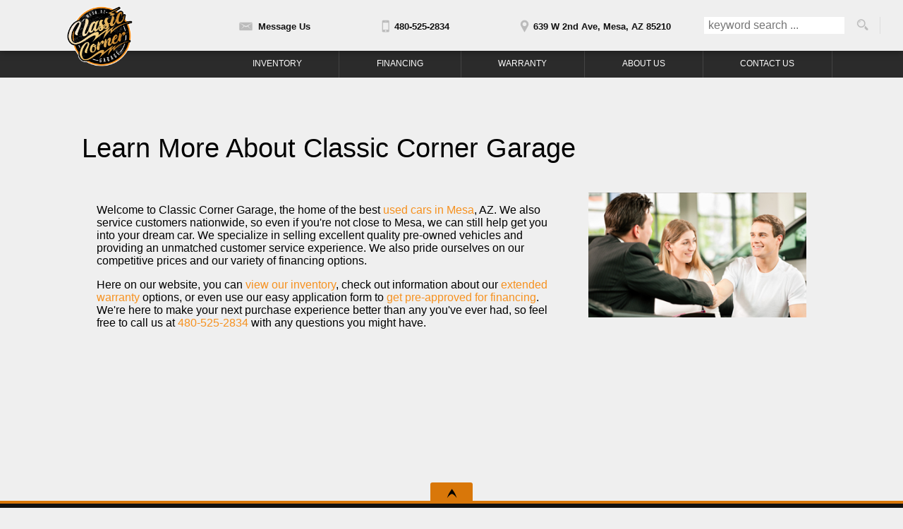

--- FILE ---
content_type: text/html; charset=utf-8
request_url: https://ccgcars.com/about-us
body_size: 7499
content:
<!DOCTYPE html>
<html lang="en">
  <head>
    <title>Classic Corner Garage | Used Cars Mesa | Used Car Dealership</title>
    <!--  -->
    <!-- Twitter Card data -->
    <!-- Open Graph data -->
    <meta name="csrf-param" content="authenticity_token" />
<meta name="csrf-token" content="O_Hw78pLTcpTwAqfwWl7Mjt4VfSVv24AulmugzkhHs_CRypxsLfGJt_euQ3i-0eVE7SOUEZXfR-F4LTZEZIkcw" />
    <meta name="viewport" content="width=device-width, initial-scale=1.0">
    <meta name="description" content="Classic Corner Garage is the home of the best used cars in Mesa, AZ, but also sells cars all over the country. Our customer service is the best in town - we treat everyone like family.
" />
    <meta name="theme-color" content=""/>
      <link rel="icon" href="https://x-assets.autorevo-powersites.com/content/assets/clients/e6c2b610-66d6-4603-bffa-c42bfeb1a5b9/favicon.ico">

    <link rel="dns-prefetch" href="https://x-img.autorevo.com/">
    <link rel="dns-prefetch" href="https://x-assets.autorevo-powersites.com/">
      <link rel="canonical" href="https://ccgcars.com/about-us">

    <meta property="og:locale" content="en" />
    <meta property="og:url" content="https://ccgcars.com/about-us" />
    <meta property="og:title" content="Classic Corner Garage | Used Cars Mesa | Used Car Dealership" />
    <meta property="og:description" content="Classic Corner Garage is the home of the best used cars in Mesa, AZ, but also sells cars all over the country. Our customer service is the best in town - we treat everyone like family.
" />
    <meta property="og:type" content="website" />
    <meta property="og:logo" content="https://x-assets.autorevo-powersites.com/content/assets/clients/e6c2b610-66d6-4603-bffa-c42bfeb1a5b9/logo.png" />
    <meta property="og:image" content="https://x-assets.autorevo-powersites.com/content/assets/clients/e6c2b610-66d6-4603-bffa-c42bfeb1a5b9/logo.png">

    <link rel="stylesheet" href="/assets/common/common-ca1b846f4ba12be7ee50f757b8d086dfa0e665ca8f24963647bbc5f99b0ae157.css" media="all" />

      <link rel="stylesheet" href="/assets/application-e255c588aaa9e4cb6a25f6026bc1c1c2d071964680c6fed638de774e6d663cf2.css" media="all" />

    <script src="/assets/application-9b438bcdfd9881305b7218c27a85e45f2c54b7819aed9a650193d491cbe50bc6.js"></script>
    <!-- Global site tag (gtag.js) - Google Analytics -->
<script async src="https://www.googletagmanager.com/gtag/js?id=UA-120727249-1"></script>
<script>
  window.dataLayer = window.dataLayer || [];
  function gtag(){dataLayer.push(arguments);}
  gtag('js', new Date());

  gtag('config', 'UA-120727249-1');
</script>
<style>@media only screen and (min-width: 740px){.flex{-webkit-display:flex;display:flex}.column{-webkit-flex-flow:column wrap;flex-flow:column wrap}.row_wrap{-webkit-flex-flow:row wrap;flex-flow:row wrap}.row_nowrap{-webkit-flex-flow:row nowrap;flex-flow:row nowrap}.one_third{-webkit-flex:1 0 auto;flex:1 0 auto;box-sizing:border-box;width:31%;padding:1%;margin:1%}.two_thirds{-webkit-flex:1 0 auto;flex:1 0 auto;box-sizing:border-box;width:64%;padding:1%;margin:1%}.one_half{-webkit-flex:1 0 auto;flex:1 0 auto;box-sizing:border-box;width:47%;padding:1%;margin:1%}.one_quarter{-webkit-flex:1 0 auto;flex:1 0 auto;box-sizing:border-box;width:23%;padding:1%;margin:1%}.three_quarters{-webkit-flex:1 0 auto;flex:1 0 auto;box-sizing:border-box;width:73%;padding:1%;margin:1%}.full_width{-webkit-flex:1 0 auto;flex:1 0 auto;box-sizing:border-box;width:100%;padding:1%;margin:1%}}.no_margin{margin:0}.no_padding{padding:0}.space_around{justify-content:space-around}.space_between{justify-content:space-between}.justify_center{justify-content:center}</style><script type="text/javascript">
  var iframeHeader = function () {
    document.getElementsByTagName("header")[0].remove();
    document.getElementsByTagName("footer")[0].remove();
    document.getElementsByTagName("nav")[0].remove();
    document.getElementsByTagName("body")[0].classList += " iframed";
  };

  document.addEventListener("DOMContentLoaded", function () {
    if (inIframe()) {
      console.log("inIframe");
      iframeHeader();
    }
  });
  function inIframe() {
    try {
      return window.self !== window.top;
    } catch (e) {
      return true;
    }
  }
</script>
<style>
.red{color:#f6911f}.primary_txt{color:#444}.primary_lt_txt{color:#585858}.primary_dk_txt{color:#2b2b2b}.primary_bkg{background-color:#444}.secondary_txt{color:#f6911f}.secondary_lt_txt{color:#fac181}.secondary_dk_txt{color:#d97709}.secondary_xdk_txt{color:#a85c07}.secondary_bkg{background-color:#f6911f}.black{color:#222}@keyframes fade4{0%{opacity:0;z-index:0}6.25%{opacity:1;z-index:1}25%{opacity:1;z-index:1}31.25%{opacity:0;z-index:0}100%{opacity:0;z-index:0}}a{color:#f6911f}a:hover{color:#fac181}button,input[type=submit],input[type=button],.button{background:#f6911f}button:hover,.button:hover,input[type=submit]:hover{background:#fac181}.inline{display:inline}.block{display:block}.inline-block{display:inline-block}.border_box{border:1px solid #777}.small_text,.small{font-size:80%}i.site_icon.message,i.site_icon.location,i.site_icon.phone,i.site_icon.search,i.site_icon.menuburger{background-image:url(https://x-assets.autorevo-powersites.com/content/images/icons/site_icons_sprite_BBBBBB.png)}body>footer #back-to-top i.site_icon{background-image:url(https://x-assets.autorevo-powersites.com/content/images/icons/site_icons_sprite.png)}body.iframed{background:#101010;color:#fefefe}body.iframed header,body.iframed nav,body.iframed footer,body.iframed .inventory_title>h1{display:none}body.iframed.ilp{padding-top:0}body.iframed aside.filters{top:0;height:100%}body.iframed::-webkit-scrollbar{width:12px}body.iframed::-webkit-scrollbar-track{-webkit-box-shadow:inset 0 0 6px rgba(0,0,0,.3);-webkit-border-radius:10px;border-radius:10px}body.iframed::-webkit-scrollbar-thumb{-webkit-border-radius:10px;border-radius:10px;background:rgba(0,0,0,.6);-webkit-box-shadow:inset 0 0 6px rgba(0,0,0,.5)}body.iframed::-webkit-scrollbar-thumb:window-inactive{background:rgba(0,0,0,.3)}body.iframed.vdp .share-vehicle{color:#fefefe}body>header #header_content .logo{width:21%;margin:2px;height:80px}body>header #header_content .logo a{position:relative;display:inline-block;width:80px;height:80px;border-radius:40px}body>header #header_content .contact a{color:#111;border:1px solid #ddd;border-top:none;border-bottom:none}body>header #header_content .basic_search_form{border-right:1px solid #ddd}body>header #header_content .basic_search_form button{color:#f6911f}body>header #header_content .basic_search_form.show{background:#d97709}body>footer{border-top:4px solid #d97709}body>footer #footer_address p:first-child a{position:relative;display:inline-block;width:180px;height:180px;border-radius:90px;margin-bottom:20px}body>footer #footer_address p:first-child a img{position:relative;top:4px;max-width:172px;max-height:172px}body>footer #back-to-top{background:#d97709}body nav .sub_menu{color:#444}.home #splash_wrap #hero_wrap{position:relative;overflow:hidden}.home #splash_wrap #hero_wrap #slide_group{height:39vw}.home #splash_wrap #hero_wrap #slide_group .slide{background-repeat:no-repeat;background-size:contain;background-position:center}.home #splash_wrap #hero_wrap #slide_group>div{animation-name:fade4;-webkit-animation-name:fade4;animation-duration:12s;-webkit-animation-duration:12s}.home #splash_wrap #hero_wrap #slide_group>div:nth-child(4){animation-delay:9s;-webkit-animation-delay:9s}.home #splash_wrap #hero_wrap #slide_group>div:nth-child(4) div{animation-delay:9s;-webkit-animation-delay:9s}.home #splash_wrap .after_splash{background:#fcd9b2}.home #welcome_wrap{background:#444;background:-moz-linear-gradient(top, #2b2b2b 0%, #444 62%, #444 100%);background:-webkit-linear-gradient(top, #2b2b2b 0%, #444 62%, #444 100%);background:linear-gradient(to bottom, #2b2b2b 0%, #444 62%, #444 100%)}.home #welcome_wrap p{color:#fefefe}.home #welcome_wrap p a{color:#f6911f}.home #welcome_wrap p a:hover{color:#d97709}.home #welcome_wrap #insert_location_hours{border-top:4px solid #111}.home #welcome_wrap #insert_location_hours h4:before,.home #welcome_wrap #insert_location_hours h4:after{color:#f6911f}.home #welcome_wrap #insert_location_hours .bus_hours dd{width:56%}.home #welcome_wrap #insert_location_hours .bus_hours dt{width:42%}.home #home_map{background:url("https://x-assets.autorevo-powersites.com/content/assets/clients/10a8ab83-6f1b-4d5e-b429-933c3dbe45a4/map.png?c") center/1920px 694px no-repeat}.home #home_map a>img{margin-top:-447px}.home #featured_inventory h4:before,.home #featured_inventory h4:after{color:#462703}.home #featured_inventory .scroll_left,.home #featured_inventory .scroll_right{background:#333;opacity:.8}.home #featured_inventory .scroll_left i.site_icon,.home #featured_inventory .scroll_right i.site_icon{background-image:url(https://x-assets.autorevo-powersites.com/content/images/icons/site_icons_sprite_BBBBBB.png);opacity:1}.ilp #filter_icon{background:#444}.ilp .filters .reset_button{color:#444}.ilp .filters .current li{color:#444}.ilp #sort ul li{color:#777}.ilp .inventory_item{color:#dedede;background:rgba(40,40,40,.8)}.ilp .inventory_item .action_items>span button,.ilp .inventory_item .action_items>span a.button{background:#444}.ilp .inventory_item .action_items>span button:hover,.ilp .inventory_item .action_items>span a.button:hover{background:#585858}.ilp .inventory_item .action_items .pricing h3 span{color:#444}.vdp h2{color:#444}.vdp #special{background:#444}.vdp #contact_items a.button{color:#444;border:1px solid #444;background:#ddd}.vdp #contact_items a.button:hover{color:#585858;border:1px solid #585858}.vdp #pricing span{color:#444}.vdp button.payment_toggle{color:#444;border:1px solid #444}.vdp button.payment_toggle:hover{color:#585858;border:1px solid #585858}.vdp .tab_section .panel ul{color:#a85c07}.vdp .tab_section ul.tabs li.current{color:#444}.vdp .tab_section .more_link{color:#444}.vdp #similar_vehicles ul li a span span{color:#444}.gen_form h3{background:#444}@media only screen and (max-width: 740px)and (orientation: landscape){.home #splash_wrap #hero_wrap{height:40vw}.home #splash_wrap #hero_wrap .hero_image{top:-16vw}.home #splash_wrap #hero_wrap .hero_overlay{position:absolute;width:210px;left:24%;top:8vw;margin-left:-85px}}@media only screen and (min-width: 740px){.no_tablet{display:none}body>header #header_content{height:72px}body>header #header_content #navigation_toggle{display:none}body>header #header_content .logo{width:8%;height:98px}body>header #header_content .logo a{width:98px;height:98px;border-radius:49px}body>header #header_content .contact{width:42%}body>header #header_content .contact a{border:none}body>header #header_content .basic_search_form{width:16%;display:flex;flex-flow:row nowrap;justify-content:center}body nav{background:#2b2b2b;font-size:75%}body nav .sub_menu{background:#2b2b2b}body nav .sub_menu.show{border:1px solid #444}body nav .sub_menu li{border-color:#444;background:#2b2b2b}body nav .sub_menu li:hover{background:#444}body nav .menu{padding-left:16%;text-transform:uppercase}body nav .menu li{border-color:#444}body nav .menu li:hover{background:#444}body nav .menu li.has_sub:before{background-color:transparent}.home #welcome_wrap .one_third,.home #welcome_wrap .two_thirds{width:48%}.ilp #filter_filtered button::first-letter{background-color:#2b2b2b}.vdp #gallery ul li img.active{border:1px solid #444}}@media only screen and (min-width: 980px){body>header #header_content .logo{width:8%;height:97px}.home #splash_wrap #hero_wrap{height:auto}.home #splash_wrap #hero_wrap #slide_group{height:32vw}.home #welcome_wrap .one_third{width:32%}.home #welcome_wrap .two_thirds{width:65%}}@media only screen and (min-width: 1420px){body>header #header_content .logo a{width:160px;height:160px;border-radius:80px}}@media only screen and (min-width: 1640px){.home #splash_wrap #hero_wrap #slide_group{height:30vw}}

</style>

    <!--
      Global Site Tag (gtag.js) - Google Analytics
      - Uses AutoRevo Tag as primary
      - Other tags added with gtag(config)
    -->
    <script async src='https://www.googletagmanager.com/gtag/js?id=G-JSFDC5DTXK'></script>
    <script>
      window.dataLayer = window.dataLayer || [];
      function gtag(){dataLayer.push(arguments);}
      gtag('js', new Date());
      gtag('config', 'G-JSFDC5DTXK');
      gtag('config', 'G-DRKP2P32T2');
    </script>

  </head>

  <body class="v5 content">
    
    <header id="header">
      <section id="header_content">
        <p class="logo">
          <span id="logo_name">CCG</span>
          <a href="/"><img title="CCG" alt="CCG" src="https://x-assets.autorevo-powersites.com/content/assets/clients/e6c2b610-66d6-4603-bffa-c42bfeb1a5b9/logo.png" /></a>
        </p>
        <p class="contact">
          <a onclick="void(0);" class="contact_toggle" data-type="contact_us" title="Contact Us"> <i class="site_icon message"></i><span>Message Us</span></a>
          <a href="tel:480-525-2834" class="dealer_phone" title="Our Phone"><i class="site_icon phone"></i><span>480-525-2834</span></a>
          <a href="/contact-us" class="dealer_location" title="Our Location" aria-label="View Location Map"><i class="site_icon location"></i><span>639 W 2nd Ave,</span> <span>Mesa, AZ 85210</span></a>
        </p>
        <form class="basic_search_form" action="/vehicles" method="GET">
          <input type="text" id="search" name="searchstring" placeholder="keyword search ..." aria-label="search input">
          <button type="submit" value="" aria-label="search button"><i class="site_icon search"></i></button>
        </form>
        <!--p id="navigation_toggle"><i class="site_icon menuburger"></i></p-->
      </section>
    </header>
    <nav>
      <div class="h1">Menu</div>
      <ul class="menu">
            <li>
            <a aria-label="Specialty Cars Mesa | Classic Corner Garage | Mesa Car Dealership" href="/vehicles">Inventory</a>
          </li>
            <li>
            <a aria-label="Auto Loans | Used Car Financing | Classic Corner Garage" href="/financing">Financing</a>
          </li>
            <li>
            <a aria-label="Used Car Warranty Information | Classic Corner Garage" href="/warranty">Warranty</a>
          </li>
            <li>
            <a aria-label="Classic Corner Garage | Used Cars Mesa | Used Car Dealership" href="/about-us">About Us</a>
          </li>
            <li>
            <a aria-label="Contact Classic Corner Garage | Mesa Used Cars | Car Dealership" href="/contact-us">Contact Us</a>
          </li>
      </ul>
    </nav>

    <aside class="forms" aria-label="forms-label">
  <svg width="100%" height="100%" version="1.1" xmlns="http://www.w3.org/2000/svg" xmlns:xlink="http://www.w3.org/1999/xlink" class="blur-svg">
    <defs>
        <filter id="blur-filter">
            <feGaussianBlur stdDeviation="3"></feGaussianBlur>
        </filter>
    </defs>
</svg>
  <section>
    <ul class="menu">
  <!-- Contact Dealer Form -->
    <li class="contact_us_form"><span>Contact Dealer</span>
    <form class="ar_form sub_menu" id="contact_dealer" action="/inventorydetail/contactdealer/create" accept-charset="UTF-8" data-remote="true" method="post"><input type="hidden" name="authenticity_token" value="s4-IIb1lxVd-iIsStKgDtDnljogG8kW_2tW0IjGbiFPI-qt12qwx60H33-9OL_3bHqsr6YaWsrjn9QXhptg7xg" autocomplete="off" />
      <div class="done_button">&#10006;</div>
      <h3>Contact Us</h3>
      <div>
	<label for="FirstName_cu">First Name <sup>*</sup>
		  <input id="FirstName_cu" name="FirstName" type="text" required/>
  </label>
	<label for="LastName_cu">Last Name <sup>*</sup>
		  <input id="LastName_cu" name="LastName" type="text" required/>
  </label>
</div>
<div>
	<label for="EmailAddress_cu">E-mail <sup>*</sup>
		  <input id="EmailAddress_cu" name="EmailAddress" type="email" required/>
  </label>
	<label for="PhoneNumber_cu">Phone <sup>*</sup>
		  <input id="PhoneNumber_cu" name="PhoneNumber" type="tel" required/>
  </label>
</div>

      <div>
        <label for="comments_cu">Comments
          <textarea id="comments_cu" name="comments"></textarea>
        </label>
      </div>
      <input id="inventoryid_cu" name="inventoryid" type="hidden" value="" />
        <input type="hidden" name="ret_url" value="/thank-you/contact" />
      <div>
        <button id='form_shelf_contact' onclick="this.nextElementSibling.value = '5061';" aria-label="contact">Send to Dealer</button>
        <input type="hidden" name="lastditch" value="spam">
      </div>
      <p class="form_privacy"><small>By submitting this form I understand that CCG may contact me with offers or information about their products and services.</small></p>
</form>  </li>
  <!-- Make An Offer Form -->

  <!-- Shedule an Appointment -->
      <!-- Request Test Drive Form -->
        <li class="test_drive_form"><span>Request Test Drive</span>
        <form class="ar_form sub_menu" id="request_a_test_drive" action="/inventorydetail/requestatestdrive/create" accept-charset="UTF-8" data-remote="true" method="post"><input type="hidden" name="authenticity_token" value="4nzMOPc6sa4X3MLUpwm8EMjHIxmJyaViT4oT84WLxWhE7uxpfiUujBZOnPeGEDR-mMrc4tGQwB8Ad27M4VSGMQ" autocomplete="off" />
          <div class="done_button">&#10006;</div>
           <h3>Schedule a Test Drive</h3>
          <div>
	<label for="FirstName_td">First Name <sup>*</sup>
		  <input id="FirstName_td" name="FirstName" type="text" required/>
  </label>
	<label for="LastName_td">Last Name <sup>*</sup>
		  <input id="LastName_td" name="LastName" type="text" required/>
  </label>
</div>
<div>
	<label for="EmailAddress_td">E-mail <sup>*</sup>
		  <input id="EmailAddress_td" name="EmailAddress" type="email" required/>
  </label>
	<label for="PhoneNumber_td">Phone <sup>*</sup>
		  <input id="PhoneNumber_td" name="PhoneNumber" type="tel" required/>
  </label>
</div>

         <div>
            <label for="comments_td">Comments
              <textarea id="comments_td" name="comments"></textarea>
            </label>
          </div>
          <input id="inventoryid_td" name="inventoryid" type="hidden" value="" />
          <input type="hidden" name="ret_url" value="/thank-you/test-drive" />
          <button id='form_shelf_test_drive' onclick="this.nextElementSibling.value = '5061';">Request Test Drive</button>
          <input type="hidden" name="lastditch" value="spam">
          <div>
          </div>
          <p class="form_privacy"><small>By submitting this form I understand that CCG may contact me with offers or information about their products and services.</small></p>
</form>        </li>

  <!-- Request A Quote Form -->
    <li class="request_quote_form"><span>Request A Quote</span>
    <form class="ar_form sub_menu" id="request_a_quote" action="/inventorydetail/requestaquote/create" accept-charset="UTF-8" data-remote="true" method="post"><input type="hidden" name="authenticity_token" value="uVQs-fuXysDId3dv05PIfMCaTybiazmAAmffMo3Sz6tF1-vwDzYXVRv4Axv3as3jpAMOkqfAyg-KeGE3xb68mQ" autocomplete="off" />
      <div class="done_button">&#10006;</div>
      <h3>Request a Trade Value Quote</h3>
      <div>
	<label for="FirstName_rq">First Name <sup>*</sup>
		  <input id="FirstName_rq" name="FirstName" type="text" required/>
  </label>
	<label for="LastName_rq">Last Name <sup>*</sup>
		  <input id="LastName_rq" name="LastName" type="text" required/>
  </label>
</div>
<div>
	<label for="EmailAddress_rq">E-mail <sup>*</sup>
		  <input id="EmailAddress_rq" name="EmailAddress" type="email" required/>
  </label>
	<label for="PhoneNumber_rq">Phone <sup>*</sup>
		  <input id="PhoneNumber_rq" name="PhoneNumber" type="tel" required/>
  </label>
</div>

      <div>
        <label for="year_rq">Year
          <input id="year_rq" name="year" type="number" />
        </label>
        <label for="make_rq">Make
          <input id="make_rq" name="make" type="text" />
        </label>
        <label for="model_rq">Model
          <input id="model_rq" name="model" type="text" />
        </label>
        <label for="mileage_rq">Mileage
          <input id="mileage_rq" name="mileage" type="number" />
        </label>
        <label for="vin_rq">VIN
          <input id="vin_rq" name="vin" type="text" />
        </label>
      </div>
      <div>
        <label for="comments_rq">Comments
          <textarea id="comments_rq" name="comments"></textarea>
        </label>
      </div>
      <input id="inventoryid_rq" name="inventoryid" type="hidden" value="" />
      <input type="hidden" name="ret_url" value="/thank-you/quote" />
      <div>
        <button id='form_shelf_quote' onclick="this.nextElementSibling.value = '5061';">Request A Quote</button>
        <input type="hidden" name="lastditch" value="spam">
      </div>
      <p class="form_privacy"><small>By submitting this form I understand that CCG may contact me with offers or information about their products and services.</small></p>
</form>    </li>
  </ul>
  </section>
</aside>

    <main class="pages">
	<h1>Learn More About Classic Corner Garage</h1>
	  <div class="flex row_nowrap">
    <div class="two_thirds">
      <p>Welcome to Classic Corner Garage, the home of the best <a href="/vehicles">used cars in Mesa</a>, AZ. We also service customers nationwide, so even if you're not close to Mesa, we can still help get you into your dream car. We specialize in selling excellent quality pre-owned vehicles and providing an unmatched customer service experience. We also pride ourselves on our competitive prices and our variety of financing options.</p>
      <p>Here on our website, you can <a href="/vehicles">view our inventory</a>, check out information about our <a href="/warranty">extended warranty</a> options, or even use our easy application form to <a href="/financing">get pre-approved for financing</a>. We're here to make your next purchase experience better than any you've ever had, so feel free to call us at <a href="tel:480-525-2834">480-525-2834</a> with any questions you might have.</p>
    </div>
    <div class="one_third">
      <img alt="About us" class="img_responsive" src="//x-assets.autorevo-powersites.com/content/images/about_us.jpg" />
    </div>
  </div>

</main>


  <footer id="footer">
    <section>

      <div id="footer_address">
        <p id="footer_logo">
          <a href="/"><img title="CCG" loading="lazy" alt="CCG" src="https://x-assets.autorevo-powersites.com/content/assets/clients/e6c2b610-66d6-4603-bffa-c42bfeb1a5b9/logo.png" /></a>
        </p>
        <p id="footer_phone"><a href="tel:480-525-2834">480-525-2834</a></p>
        <p id="footer_street">639 W 2nd Ave<span>, </span></p>
        <p id="footer_city_state_zip">Mesa, AZ 85210</p>

          <p id="footer_copyright">
            <small>&copy;2026 AutoRevo - All rights reserved. - <a href="https://autorevo.com" target="_blank" rel="noreferrer">Powered by AutoRevo</a> - <a href="/privacy">Privacy Policy</a></small>
          </p>

      </div>

        <div id="footer_content"><h4 class="uppercase space_out text_align_left"><span class="red">[</span> Social <span class="red">]</span></h4>
<a href="https://www.facebook.com/classiccornergarage"class="social_link white" target="_blank"><i class="social_icon facebook"></i> Facebook</a>
<a href="https://www.youtube.com/channel/UC5DEej8-N0wR3BR-ihMpJqw"class="social_link white" target="_blank"><i class="social_icon youtube"></i> YouTube</a>
<a href="https://www.instagram.com/classiccornergarage/"class="social_link white" target="_blank"><i class="social_icon instagram"></i> Instagram</a>
<!--a href="#"class="social_link white" target="_blank"><i class="social_icon googleplus"></i> Google+</a>
<a href="#"class="social_link white" target="_blank"><i class="social_icon twitter"></i> Twitter</a>
<a href="#"class="social_link white" target="_blank"><i class="social_icon yelp"></i> Yelp</a>
<a href="#"class="social_link white" target="_blank"><i class="social_icon linkedin"></i> Linkedin</a-->
</div>

      <div id="footer_private"><!-- Managed Content/Private Label Footer-->
        <h4 class="uppercase space_out text_align_left">
          <span class="primary_txt">[</span> Links <span class="primary_txt">]</span>
        </h4>
          <a class="footer_link" href="/vehicles">Inventory</a>
          <a class="footer_link" href="/financing">Financing</a>
          <a class="footer_link" href="/warranty">Warranty</a>
          <a class="footer_link" href="/about-us">About Us</a>
          <a class="footer_link" href="/contact-us">Contact Us</a>
        <a href="/sitemap"class="footer_link">Sitemap</a>
      </div>

    </section>
  </footer>
		
    <!-- Global site tag (gtag.js) - Google Analytics 
<script async src="https://www.googletagmanager.com/gtag/js?id=UA-120727249-1"></script>
<script>
  window.dataLayer = window.dataLayer || [];
  function gtag(){dataLayer.push(arguments);}
  gtag('js', new Date());

  gtag('config', 'UA-120727249-1');
</script>-->


    <script id="schema_org" type='application/ld+json'>
        {"@context":"http://schema.org/","@type":"AutomotiveBusiness","address":{"@type":"PostalAddress","addressLocality":"Mesa","addressCountry":["USA","Mesa"],"addressRegion":"AZ","postalCode":"85210","streetAddress":"639 W 2nd Ave","telephone":"480-525-2834","description":"Classic Corner Garage is the home of the best used cars in Mesa, AZ, but also sells cars all over the country. Our customer service is the best in town - we treat everyone like family.\n","name":"CCG","sameAs":"https://ccgcars.com"},"image":"https://x-assets.autorevo-powersites.com/content/assets/clients/e6c2b610-66d6-4603-bffa-c42bfeb1a5b9/logo.png","name":"CCG","priceRange":[0,0]}
      </script>
  </body>
</html>
